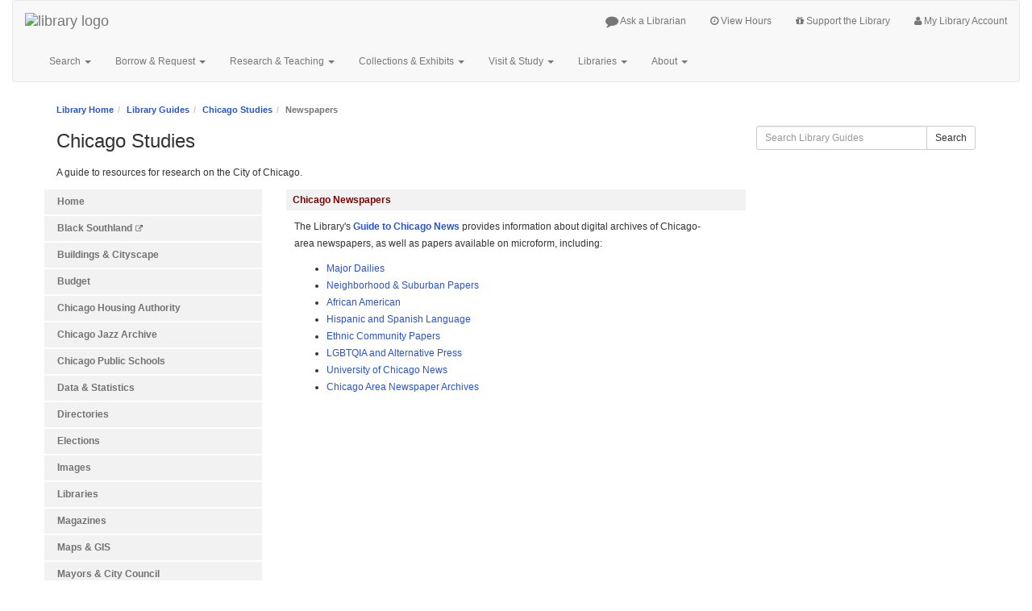

--- FILE ---
content_type: text/html; charset=UTF-8
request_url: https://guides.lib.uchicago.edu/c.php?g=525812&p=9303976
body_size: 13817
content:
<!DOCTYPE html><html lang="en"><head><meta http-equiv="X-UA-Compatible" content="IE=Edge" /><meta http-equiv="Content-Type" content="text/html; charset=utf-8" />
<title>Newspapers - Chicago Studies - Library Guides at UChicago</title>
<meta name="viewport" content="width=device-width, initial-scale=1.0">
<meta name="robots" content="noarchive" />
<!-- favicon.twig -->
<link rel="apple-touch-icon" sizes="180x180" href="//d2jv02qf7xgjwx.cloudfront.net/apps/common/favicon/apple-touch-icon.png">
<link rel="icon" type="image/png" sizes="32x32" href="//d2jv02qf7xgjwx.cloudfront.net/apps/common/favicon/favicon-32x32.png">
<link rel="icon" type="image/png" sizes="16x16" href="//d2jv02qf7xgjwx.cloudfront.net/apps/common/favicon/favicon-16x16.png">
<link rel="manifest" href="//d2jv02qf7xgjwx.cloudfront.net/apps/common/favicon/site.webmanifest">
<link rel="mask-icon" href="//d2jv02qf7xgjwx.cloudfront.net/apps/common/favicon/safari-pinned-tab.svg" color="#5bbad5">
<link rel="shortcut icon" href="//d2jv02qf7xgjwx.cloudfront.net/apps/common/favicon/favicon.ico">
<meta name="msapplication-TileColor" content="#ffc40d">
<meta name="msapplication-config" content="//d2jv02qf7xgjwx.cloudfront.net/apps/common/favicon/browserconfig.xml">
<meta name="theme-color" content="#ffffff">
<!-- !favicon.twig -->



<!-- public_metadata.twig -->
    <!-- user generated metadata -->
    <meta name="canvas_lti" content="LIBR"/>
    <meta name="canvas_lti" content="CHST"/>
    
    <!-- auto generated dublin core metadata -->
    <meta name="DC.Title" content="Library Guides: Chicago Studies: Newspapers"/>
    <meta name="DC.Creator" content="Ask a Librarian"/>
    <meta name="DC.Subject" content="Art, Architecture, and Photography, Humanities, Literature, Social Sciences"/>
    <meta name="DC.Description" content="A guide to resources for research on the City of Chicago."/>
    <meta name="DC.Publishers" content="UChicago"/>
    <meta name="DC.Rights" content="Copyright UChicago 2025"/>
    <meta name="DC.Language" content="en"/>
    <meta name="DC.Identifier" content="https://guides.lib.uchicago.edu/c.php?g=525812&p=9303976"/>
    <meta name="DC.Date.Created" content="Jul 7, 2016"/>
    <meta name="DC.Date.Modified" content="Sep 23, 2025"/>
    

<meta property="og:title" content="Library Guides: Chicago Studies: Newspapers">
<meta property="og:description" content="A guide to resources for research on the City of Chicago.">
<meta property="og:type" content="website">
<meta property="og:url" content="https://guides.lib.uchicago.edu/c.php?g=525812&amp;p=9303976">
<meta name="twitter:card" content="summary_large_image">
<meta name="twitter:site" content="@springshare">



<link rel="stylesheet" href="https://static-assets-us.libguides.com/web/jquery/css/jquery-ui.min.css?2691" />

<link rel="stylesheet" href="https://netdna.bootstrapcdn.com/font-awesome/4.7.0/css/font-awesome.min.css"/>

<link rel="stylesheet" type="text/css" href="https://static-assets-us.libguides.com/web/slick-1.8.1/slick/slick.css">
<link rel="stylesheet" type="text/css" href="https://static-assets-us.libguides.com/web/slick-1.8.1/slick/slick-theme.css">

    <link rel="stylesheet" href="https://static-assets-us.libguides.com/web/css3.21.5/lg-public.min.css" />

<script type="text/javascript" src="https://static-assets-us.libguides.com/web/jquery/js/1.12.4_jquery.min.js"></script>
<script>
    jQuery(document).ready(function () {
        jQuery(".dropdown-toggle").on("click", function(e){
            jQuery(this).siblings("ul.s-lg-subtab-ul.dropdown-menu").toggle();
        });
    });
</script>

    <script src="//code.jquery.com/ui/1.13.2/jquery-ui.min.js"></script>
    <script>
        jQuery.ui ||
        document.write('<script src="https://static-assets-us.libguides.com/web/jquery/js/jquery-ui.min.js?2691">\x3C/script>');
    </script>

    <script type="text/javascript" src="https://static-assets-us.libguides.com/web/js3.21.5/lg-public.min.js"></script>
<style>/** bootstrap_tab_css.twig **/
#s-lg-tabs-container .nav-tabs > li > a,
#s-lg-tabs-container .nav-tabs > li > button,
#s-lg-tabs-container .nav-pills > li > a,
#s-lg-tabs-container .nav-pills > li > button {
    border: 1px solid transparent; -webkit-border-radius: 0; -moz-border-radius: 0; border-radius: 0;
    background-color: #f2f2f2;
    color: #737373;
    font-weight: bold;
    padding: 4px 15px;
}

#s-lg-tabs-container .nav-tabs {
    border-bottom: 0;
}

#s-lg-tabs-container .nav-tabs > li#s-lg-admin-tab-add > a {
    -webkit-border-radius: 4px 4px 0 0;
    -moz-border-radius: 4px 4px 0 0;
    border-radius: 4px 4px 0 0;
}

#s-lg-tabs-container .nav-tabs > li > a:hover,
#s-lg-tabs-container .nav-tabs > li > button:hover,
#s-lg-tabs-container .nav-pills > li > a:hover,
#s-lg-tabs-container .nav-pills > li > button:hover {
    border: 1px solid transparent; -webkit-border-radius: 0; -moz-border-radius: 0; border-radius: 0;
    background-color: #ffffff;
    color: #800000;
}

#s-lg-tabs-container .nav-tabs > .active > a,
#s-lg-tabs-container .nav-tabs > .active > button,
#s-lg-tabs-container .nav-pills > .active > a,
#s-lg-tabs-container .nav-pills > .active > button {
    color: #800000;
    cursor: default;
    background-color: #ffffff;
    border: 1px solid transparent; -webkit-border-radius: 0; -moz-border-radius: 0; border-radius: 0;
    border-bottom-color: transparent;
    font-weight: bold;
}

#s-lg-tabs-container .nav-tabs > .active > .s-lg-subtab-ul > .active > a,
#s-lg-tabs-container .nav-tabs > .active > .s-lg-subtab-ul > .active > button {
    color: #800000;
    cursor: default;
    background-color: #ffffff;
    border-bottom-color: transparent;
}

#s-lg-tabs-container .nav-tabs > .active > a:hover,
#s-lg-tabs-container .nav-pills > .active > a:hover,
#s-lg-tabs-container .nav-tabs > .active > button:hover,
#s-lg-tabs-container .nav-pills > .active > button:hover {
    color: #800000;
    cursor: pointer;
    background-color: #ffffff;
    border: 1px solid transparent; -webkit-border-radius: 0; -moz-border-radius: 0; border-radius: 0;
    border-bottom-color: transparent;
    font-weight: bold;
}

#s-lg-tabs-container .nav .dropdown-toggle .caret {
    border-top-color: #e1e1e1;
}

#s-lg-tabs-container .nav-tabs button.dropdown-toggle .caret {
    margin-left: 2px;
    margin-top: -3px;
}

#s-lg-tabs-container .nav-tabs > li > a.s-lg-tab-drop {
    border-radius: 0;
    padding: 4px 6px 4px 3px;
    border-left: 1px solid transparent;
}

#s-lg-tabs-container .nav-tabs > li > button.s-lg-tab-drop {
    border-radius: 0;
    padding: 4px 6px 0px 3px;
    border-left: 1px solid transparent;
    margin-right: 2px;
}

#s-lg-tabs-container .nav-tabs > li > a.s-lg-tab-drop:hover {
    border-radius: 0;
    border-left: 1px solid #bbb;
    padding: 4px 6px 4px 3px;
}

#s-lg-tabs-container .nav-tabs > li > button.s-lg-tab-drop:hover {
    border-radius: 0;
    border-left: 1px solid #bbb;
    padding: 4px 6px 0px 3px;
}

#s-lg-tabs-container .nav-tabs > li > a.s-lg-tab-top-link,
#s-lg-tabs-container .nav-tabs > li > a.s-lg-tab-top-link:hover,
#s-lg-tabs-container .nav-tabs > li > button.s-lg-tab-top-link,
#s-lg-tabs-container .nav-tabs > li > button.s-lg-tab-top-link:hover {
    border-radius: 0;
    font-weight: bold;
    padding: 4px 5px 4px 10px;
}

.nav-tabs > li > a.s-lg-tab-top-link,
.nav-tabs > li > button.s-lg-tab-top-link {
    margin-right: 0px;
}

#s-lg-tabs-container .nav-pills > li > a.s-lg-tab-drop,
#s-lg-tabs-container .nav-pills > li > button.s-lg-tab-drop {
    border-radius: 0;
    padding: 4px 8px 4px 8px;
    border-left: 1px solid transparent;
    position: absolute;
    right: 0;
}

#s-lg-tabs-container .nav-pills > li > a.s-lg-tab-drop:hover,
#s-lg-tabs-container .nav-pills > li > button.s-lg-tab-drop:hover {
    border-radius: 0;
    border-left: 1px solid #bbb;
    padding: 4px 8px 4px 8px;
}

#s-lg-tabs-container .nav-pills > li > a.s-lg-tab-top-link,
#s-lg-tabs-container .nav-pills > li > a.s-lg-tab-top-link:hover,
#s-lg-tabs-container .nav-pills > li > button.s-lg-tab-top-link,
#s-lg-tabs-container .nav-pills > li > button.s-lg-tab-top-link:hover {
    width: 100%;
    float: left;
    border-radius: 0;
    font-weight: bold;
    padding: 4px 15px 4px 15px;
}

/** !bootstrap_tab_css.twig **/
 .s-lib-box {border-color: #cccccc;
                border-width: 0px;
                box-shadow: none;
                border-radius: 0;
                background-color: #fff;
            }
            .s-lib-box-std .s-lib-box-title {background-color: #f2f2f2; background-image: none;color: #800000;
                border-bottom: 0px solid #cccccc;
            }
            .s-lib-box .s-lib-box-title {background-color: #f2f2f2; background-image: none;color: #800000;
                border-bottom: 0px solid #cccccc;
                border-radius: 0;
            }
            .s-lib-box .s-lg-box-footer {
                border-radius: 0;
            }</style><script src="https://www.lib.uchicago.edu/static/base/js/jquery.track-everything.js" type="text/javascript"></script>
<link rel="stylesheet" href="https://maxcdn.bootstrapcdn.com/font-awesome/4.4.0/css/font-awesome.min.css">
<link rel="shortcut icon" href="http://www.lib.uchicago.edu/favicon.ico" type="image/vnd.microsoft.icon" />
<link rel="shortcut icon" href="https://www.lib.uchicago.edu/favicon.ico" type="image/vnd.microsoft.icon" />
<script src="https://www.lib.uchicago.edu/static/dirbrowse/js/jquery.dirbrowse.js" type="text/javascript"></script>


<link href="https://www.lib.uchicago.edu/web-resources/css/libapps-overrides.css" rel="stylesheet">
<style>
.alert-info {
    margin-bottom:0;
}
.s-lg-az-result-keywords span {
    font-weight: 100 !important;
}
button#s-lg-az-reset {
    color: #fff;
    background-color: maroon;
}
.s-lib-profile-email a {
    font-size: 1.6rem;
}

button[id^="mysched"] {
    background: #8A9045 !important;
    border: 0px !important;
    color: #fff !important;
    padding: 0.5em !important;
}

button[id^="mysched"]:before {
    content: "\f017";
    font-family: FontAwesome;
    font-weight: normal;
    font-style: normal;
    display: inline-block;
    text-decoration: inherit;
    padding-right: 5px;
}

body, h1, h2, h3, h4, h5, p, li, a {
  font-family: "Helvetica Neue", Helvetica, Arial, sans-serif !important;
}
</style>

<script>
function getAlert(){
   var api = 'https://www.lib.uchicago.edu/api/v2/pages/?type=alerts.AlertPage&fields=title,banner_message,more_info,alert_level,url&order=alert_level&format=json';
   json = $.getJSON(api, function(data) {
       var pages = data.items;
       $.each(pages, function(key){
           var page = pages[key];
           var level = page.alert_level;
           var msg = page.banner_message;
           var url = page.url;
           var html = '';
           var more = false;
           if (msg) {
               html += '<div class="alert '+ level + '" role="alert">' + msg;
               if (page.more_info.length) {
                   html += '<a href="' + url + '">More info...</a>';
               }
               html += '</div>';
               $('.navbar').before(html);
               return false;
           }
       });
   });
}
$(document).ready(function() {
   getAlert();
});
</script>
<script src="https://lib.uchicago.edu/static/base/js/voc-button.js"></script>
<script>
$(document).ready(function () {
	function getUrlVars() {
		var vars = {}, hash;

		var paramstring = window.location.href.replace(/^[^?]*\?*/, '');

		var hashes = [];
		if (paramstring)
			hashes = paramstring.split('&');

		for (var i = 0; i < hashes.length; i++) {
			hash = hashes[i].split('=');
			vars[hash[0]] = decodeURIComponent(hash[1]);
		}
		return vars;
	}

	function update(data, targetId) {
		var yearRe = new RegExp('[0-9]{4}');

		var getKeys = function (obj) {
			var keys = [];
			for (var key in obj) {
				keys.push(key);
			}
			return keys;
		}

		var getSeasons = function (records) {
			var seasons = {};
			$.each(records, function (i, r) {
				switch (r['season']) {
					case 'Fall':
						var season = r['year'] + '-10';
						break;
					case 'Winter':
						var season = r['year'] + '-01';
						break;
					case 'Spring':
						var season = r['year'] + '-04';
						break;
					case 'Summer':
						var season = r['year'] + '-07';
						break;
				}
				seasons[season] = true;
			});
			// Sort seasons by year then by season order (Fall, Winter, Spring, Summer)
			return Object.keys(seasons).sort(function (a, b) {
				var yearA = parseInt(a.split('-')[0]);
				var yearB = parseInt(b.split('-')[0]);
				var monthA = parseInt(a.split('-')[1]);
				var monthB = parseInt(b.split('-')[1]);
				if (yearA !== yearB) return yearA - yearB;
				return monthA - monthB; // This maintains the new order
			});
		}

		var getRecordsForSeason = function (records, year, season) {
			var out = new Array();
			$.each(records, function (i, r) {
				if (r['year'] == year) {
					// Match season based on the new order
					var seasonCode = {
						'10': 'Fall', '01': 'Winter', '04': 'Spring', '07': 'Summer'
					}[season.split('-')[1]];
					if (r['season'] === seasonCode) {
						out.push(r);
					}
				}
			});
			return out;
		}

		function getUrlPath() {
			return window.location.href.replace(/\?.*$/, '');
		}

		/* 
		 * s = pretty printed string.
		 * t = title.
		 * l = link.
		 */
		var getFields = function (s, t, l) {
			// remove the course name from the pretty string.
			var s = s.replace(t + ' ', '');

			// execute a regular expression to get some of the other parts. 
			var r = yearRe.exec(s);

			// get the year
			var year = r[0];

			// get the instructor
			var prof = s.substring(0, r['index'] - 1);

			// get the season
			var seasonStart = s.indexOf(' ', r['index'] + 4) + 1;
			var seasonStop = s.indexOf(' ', seasonStart);
			var season = s.substring(seasonStart, seasonStop);

			// get the kind of document
			var doc = s.substring(seasonStop + 1);

			return {
				'title': t,
				'prof': prof,
				'year': year,
				'season': season,
				'doc': doc,
				'link': l
			};
		}

		/* Update the title of the directory listing. */
		var length = data['title'].length;

		var title = data['title'][length - 1]['pretty'];
		$('#dirbrowsetitle').html(title);

		var links = new Array();

		/* 
		 * If is entry in the directory listing is itself a directory,
		 * then create a link to this page with an updated 'path'
		 * parameter. 
		 * 
		 * Otherwise, create a link to the file specified in the 
		 * data that came in from the backend.
		 */

		if (data['content'][0]['type'] == 'dir') {
			var ul = $('<ul></ul>').appendTo($(targetId));
			$.each(data['content'], function (i, d) {
				var params = getUrlVars();
				params.path = d.path;

				var hash = [];
				$.each(params, function (k, v) {
					hash.push(k + "=" + escape(v));
				});

				path = getUrlPath() + "?" + hash.join('&');
				ul.append('<li><a href="' + path + '">' + d['pretty'] + '</a></li>');
			});
		} else if (data['content'][0]['type'] == 'file') {
			/* 
			 * Build an object of data for each class, grouped by
			 * professor.
			 */
			var profs = {};
			$.each(data['content'], function (i, d) {
				var fields = getFields(d['pretty'], title, d['link']);
				var prof = fields['prof'];
				if (!(prof in profs)) {
					profs[prof] = new Array();
				}
				profs[prof].push(fields);
			});

			$.each(getKeys(profs), function (i1, p) {
				$(targetId).append('<h3>' + p + '</h3>');

				var ul = $('<ul></ul>').appendTo(targetId);

				var lis = new Array();
				var seasons = getSeasons(profs[p]);
				$.each(seasons, function (i2, s) {
					var chunks = s.split('-');
					var year = chunks[0];
					var month = chunks[1];
					var season = {
						'10': 'Fall', '01': 'Winter', '04': 'Spring', '07': 'Summer'
					}[month];
					var links = [];
					$.each(getRecordsForSeason(profs[p], year, s), function (i3, r) {
						if (i3 == 0) {
							links.push('<a href="' + r['link'] + '">' + season + ' ' + year + ' ' + r['doc'] + '</a>');
						} else {
							links.push('<a href="' + r['link'] + '">' + r['doc'] + '</a>');
						}
					});
					lis.push('<li>' + links.join(' - ') + '</li>');
				});
				ul.append(lis.reverse().join(''));
			});
		}
	}

	function initDirbrowse(targetId, customPath) {
		// Use customPath if provided, otherwise use '.' as default
		var initialpath = typeof customPath === 'string' ? customPath : '.';

		$(targetId).dirbrowse({
			initialpath: initialpath,
			project: 'law-exams',
			update: function (data) {
				update(data, targetId);
			}
		});
	}

	// Track target elements with custom paths
	var customPathTargets = {};

	function on_homepage(targetId) {
		// If this target has a custom path, it's not on the homepage
		if (targetId && customPathTargets[targetId]) {
			return false;
		}
		// Otherwise check URL parameters
		return location.href.match(/\?.*path\=/) === null;
	}

	/*
	 * It takes a certain amount of time for the content to appear on
	 * the pages, so this function repeatedly looks for the dirbrowse
	 * content and re-styles it when it finds it.
	 */
	var interval_id = 0;
	var attempt_count = 0;
	var max_attempts = 20; // Stop after 20 attempts (2 seconds)

	function process_dirbrowse(targetId) {
		targetId = targetId || '#dirbrowse';
		attempt_count++;

		// Check if target element exists first
		if ($(targetId).length === 0) {
			if (attempt_count >= max_attempts) {
				clearInterval(interval_id);
				//console.log('Target element ' + targetId + ' not found after ' + max_attempts + ' attempts. Stopping interval.');
			}
			return;
		}

		if (on_homepage(targetId)) {
			$('#nonhomepagecontent').hide();
			$('#dirbrowsetitle').text('');

			if ($(targetId + ' li').size() > 0) {
				clearInterval(interval_id);
				/* Add elements in reverse order before the ul in
				 * dirbrowse. There is probably a good way to do this.
				 */
				$(targetId).prepend("<h3>Second and Third Year Courses</h3>");

				var ul = $('<ul></ul>').prependTo(targetId);
				$.each(
					['Civil_Procedure', 'Contracts', 'Criminal_Law', 'Elements', 'Property', 'Torts'],
					function (i, v) {
						var e = 'a[href $= "path=' + v + '"]';
						var li = $(e).parent('li');
						$(li).appendTo(ul);
					}
				);
				$(targetId).prepend("<h3>First Year Courses</h3>");
			} else if (attempt_count >= max_attempts) {
				// If we've reached max attempts and still no content, stop trying
				clearInterval(interval_id);
				//console.log('No content found in ' + targetId + ' after ' + max_attempts + ' attempts. Stopping interval.');
			}
		} else {
			$('#homepagecontent').hide();
		}

		/* Clean up links to files that we aren't interested in. */
		$("li a[href*='path=undefined']").remove();
	}

	// Export the initialization function for custom usage
	window.initCustomDirbrowse = function (targetId, customPath) {
		// Reset attempt counter for new initialization
		attempt_count = 0;

                $(targetId).empty();

		// Track if this target is using a custom path
		if (typeof customPath === 'string') {
			customPathTargets[targetId] = true;
		} else {
			delete customPathTargets[targetId];
		}

		// Only proceed if target exists
		if ($(targetId).length > 0) {
			initDirbrowse(targetId, customPath);
			// Clear any existing interval
			if (interval_id) {
				clearInterval(interval_id);
			}
			interval_id = setInterval(function () {
				process_dirbrowse(targetId);
			}, 100);
			return true;
		} else {
			//console.log('Target element ' + targetId + ' not found. Cannot initialize dirbrowse.');
			return false;
		}
	};
});
</script>
<script>
    $(document).ready(function () {
        initCustomDirbrowse('#s-lib-ctab-19731586-4', 'Civil_Procedure');
    });
</script><script>
    var springStats = springStats || {};
    springStats.saConfig = springStats.saConfig || {
        site_id: 1951,
        tracking_parameters: {"_st_guide_id":525812,"_st_page_id":9303976,"_st_site_id":1951},
        tracking_server_host: "libguides-proc.springyaws.com"
    };
</script>
<script  src="https://static-assets-us.libguides.com/web/js/sa.min.js?3116"></script>
<script>
			springSpace.Common = springSpace.Common || { };
			springSpace.Common.constant = {
					PROCESSING: {
						ACTION_DISPLAY_POLL: 159
					}
			};
			springSpace.Common.baseURL = "https://guides.lib.uchicago.edu/";
			
			handleScroll=function() {
                if (false) {
					var target_elt = "#s-lg-page-section-9303976";
					jQuery("html, body").animate({ scrollTop: jQuery(target_elt).offset().top }, 750);
					if (jQuery(this).scrollTop() > 220) {
						jQuery("#s-lib-scroll-top").fadeIn(750);
					}
				}
			}
	   </script>
        <script>
            // Enable tooltips.
            jQuery(function () {
                try {
                    springSpace.UI.initPopOvers(false);
                    jQuery(".az-bs-tooltip").tooltip();
                } catch (e) { }
            });
        jQuery(document).ready(function () {
            springSpace.springTrack.trackPage({_st_type_id: '1',_st_guide_id: '525812',_st_page_id: '9303976'});
        });
            jQuery(document).ready(function() {
                handleScroll();
            });
        </script><!-- BEGIN: Analytics code --><!-- Google tag (gtag.js) --> <script async src="https://www.googletagmanager.com/gtag/js?id=G-EWT5B3NZ15"></script><script>window.dataLayer = window.dataLayer || [];function gtag(){dataLayer.push(arguments);}gtag('js', new Date());gtag('config', 'G-EWT5B3NZ15');gtag('set', 'content_group', 'guides');</script><script src='//www.lib.uchicago.edu/static/base/js/ga.public.js'></script><!-- END: Analytics code --></head><!-- [B] Three Column Guide: Wide Center Column -->
<!-- SIDE NAV -->
<body class="s-lg-guide-body">
    <a id="s-lg-public-skiplink" class="alert-info" href="#s-lg-guide-main">Skip to Main Content</a>
    
    <!-- BEGIN: Page Header -->
    <nav aria-label="main" class="navbar navbar-default lglive" data-ga-category="Navigation"> <!-- Navwrapper --> 
    <!-- Mobile top right nav -->
    <div role="navigation" class="mobile-topnav visible-xs visible-sm" data-ga-subcategory="Navbar Shortcuts">
        <a href="https://www.lib.uchicago.edu/libraries/libraries-hours/" data-ga-label="Library Hours">
            <i title="Library Hours" class="fa fa-clock-o fa-lg">
                <span class="sr-only">Library Hours</span>
            </i>
        </a>
        <a href="https://www.lib.uchicago.edu/research/help/ask-librarian/" data-ga-label="Ask a Librarian">
            <i title="Ask a Librarian" class="fa fa-comment fa-lg">
                <span class="sr-only">Ask a Librarian</span>
            </i>
        </a>
        <a href="https://www.lib.uchicago.edu/about/thelibrary/supportus/" data-ga-label="Support the Library">
            <i title="Support the Library" class="fa fa-gift fa-lg">
                <span class="sr-only">Support the Library</span>
            </i>
        </a>
        <a href="http://www.lib.uchicago.edu/myaccount" data-ga-label="My Accounts">
            <i title="My Library Account" class="fa fa-user fa-lg">
                <span class="sr-only">My Library Account</span>
            </i>
        </a>
    </div> <!-- // Mobile top right nav -->
    <div class="container-fluid fluid-top"> <!-- Nav Wrapper / Fluid Top --> 
        <!-- Mobile + Menu Toggle  -->
        <div class="navbar-header" data-ga-subcategory="Logo and Menu Toggle">
            <button type="button" class="navbar-toggle collapsed" data-toggle="collapse" data-target="#global-navbar" aria-expanded="false">
                <span class="sr-only">Toggle navigation</span>
                <span class="icon-bar">
                </span>
                <span class="icon-bar">
                </span>
                <span class="icon-bar">
                </span>
            </button>
            <span itemscope="" itemtype="http://schema.org/Organization">
                <span class="hidden" itemprop="name">The University of Chicago Library</span>
                <a class="navbar-brand" itemprop="url" href="https://www.lib.uchicago.edu/" data-ga-label="Logo">
                    <img itemprop="logo" src="https://www.lib.uchicago.edu/static/base/images/color-logo.png" class="img-responsive" alt="library logo">
                </a>
            </span>
        </div> <!-- // end navbar-header --> 
        <!-- // Mobile + Menu Toggle  --> 
        <!-- Top right nav --> 
        <!-- Hidden XS + SM -->
        <ul class="nav navbar-nav hidden-xs hidden-sm navbar-right" id="navbar-right" data-ga-subcategory="Navbar Shortcuts">
            <li>
                <a href="https://www.lib.uchicago.edu/research/help/ask-librarian/" data-ga-label="Ask a Librarian">
                    <i id="chat-status" class="fa fa-comment fa-lg ask-icon active" data-default-ask-name="uofc-ask" aria-hidden="true">
                    </i> Ask a Librarian </a>
                </li>
                <li>
                    <a href="https://www.lib.uchicago.edu/libraries/libraries-hours/" data-ga-label="Library Hours">
                        <i class="fa fa-clock-o" aria-hidden="true">
                        </i> View Hours </a>
                    </li>
                    <li>
                        <a href="https://www.lib.uchicago.edu/about/thelibrary/supportus/" data-ga-label="Support the Library">
                            <i class="fa fa-gift" aria-hidden="true">
                            </i> Support the Library</a>
                        </li>
                        <li>
                            <a href="http://www.lib.uchicago.edu/myaccount" data-ga-label="My Library Account">
                                <i class="fa fa-user" aria-hidden="true">
                                </i> My Library Account</a>
                            </li>
                        </ul> <!-- // Top right nav --> 
                        <!-- Main Navigation (In Toggle) -->
                        <div class="collapse navbar-collapse" id="global-navbar" data-ga-category="Global Navbar"> <!-- Global Navbar -->
                            <ul class="nav navbar-nav"> <!-- Dropdown Nav --> 
                                <!-- Search Dropdown -->
                                <li class="dropdown" data-ga-subcategory="Search">
                                    <a href="#" data-ga-label="Search" class="dropdown-toggle" data-toggle="dropdown" role="button" aria-haspopup="true" aria-expanded="false">Search <span class="caret">
                                    </span>
                                </a>
                                <ul class="dropdown-menu twocol-drop"> <!-- Search > Catalog column -->
                                    <li class="col-sm-6 ul-left">
                                        <span class="twocol-head" role="heading" aria-level="2" id="search_catalogs">Catalogs</span>
                                        <ul class="list-unstyled" aria-labelledby="search_catalogs">
                                            <li role="separator" class="divider visible-xs">
                                            </li>
                                            <li>
                                                <a href="https://www.lib.uchicago.edu/h/3" data-ga-label="Library Catalog">Library Catalog</a>
                                            </li>
                                            <li>
                                                <a href="https://www.lib.uchicago.edu/h/borrowdirect" data-ga-label="BorrowDirect">BorrowDirect</a>
                                            </li>
                                            <li>
                                                <a href="http://proxy.uchicago.edu/login?qurl=http%3A%2F%2Flib.uchicago.edu%2Fh%2Fworldcat" data-ga-label="WorldCat">WorldCat</a>
                                            </li>
                                            <li>
                                                <a href="https://www.lib.uchicago.edu/search/catalogs/other" data-ga-label="Other Catalogs">Other Catalogs</a> <!-- Padding for lengthening column divider -->
                                                <p class="hidden-xs" style="padding-bottom:1em">
                                                </p>
                                            </li>
                                        </ul>
                                    </li> <!-- // Search > Catalog column --> 
                                    <!-- Search > Other Tools column -->
                                    <li class="col-sm-6">
                                        <span class="twocol-head" role="heading" aria-level="2" id="search_other_tools">Other Search Tools</span>
                                        <ul class="list-unstyled" aria-labelledby="search_other_tools">
                                            <li role="separator" class="divider visible-xs">
                                            </li>
                                            <li>
                                                <a href="http://proxy.uchicago.edu/login?qurl=http%3A%2F%2Flib.uchicago.edu%2Fh%2Farticlesplus" data-ga-label="Articles Plus">Articles Plus</a>
                                            </li>
                                            <li>
                                                <a href="https://www.lib.uchicago.edu/h/atoz" data-ga-label="Database Finder">Database Finder</a>
                                            </li>
                                            <li>
                                                <a href="https://guides.lib.uchicago.edu/az.php?t=41934" data-ga-label="Database Trials">Database Trials</a>
                                            </li>
                                            <li>
                                                <a href="https://www.lib.uchicago.edu/ejournals" data-ga-label="Ejournals">Ejournals</a>
                                            </li>
                                            <li>
                                                <a href="https://knowledge.uchicago.edu/" data-ga-label="KnowledgeUChicago">Knowledge@UChicago</a>
                                            </li>
                                            <li>
                                                <a href="https://guides.lib.uchicago.edu/off-campus" data-ga-label="Proxy &amp; Off-Campus Access">Proxy &amp; Off-Campus Access</a>
                                            </li>
                                            <li id="web-search">
                                                <a href="https://www.lib.uchicago.edu/#tab-3" data-ga-label="Website Search">Website Search</a>
                                            </li>
                                        </ul>
                                    </li> <!-- //Search > Other Tools column -->
                                </ul>
                            </li> <!-- // Search Dropdown --> 
                            <!-- Borrow/Request Dropdown -->
                            <li class="dropdown" data-ga-subcategory="Borrow &amp; Request">
                                <a href="#" data-ga-label="Borrow &amp; Request" class="dropdown-toggle" data-toggle="dropdown" role="button" aria-haspopup="true" aria-expanded="false">Borrow<span class="hidden-sm"> &amp; Request</span> 
                                    <span class="caret">
                                    </span>
                                </a>
                                <ul class="dropdown-menu twocol-drop"> <!-- Borrow/Request > Borrow column -->
                                    <li class="col-sm-6 ul-left">
                                        <span class="twocol-head" role="heading" aria-level="2" id="request_borrow">Borrow</span>
                                        <ul class="list-unstyled" aria-labelledby="request_borrow">
                                            <li role="separator" class="divider visible-xs">
                                            </li>
                                            <li>
                                                <a href="https://www.lib.uchicago.edu/borrow/borrowing/due-dates-and-loan-periods/" data-ga-label="Due Dates &amp; Loan Periods">Due Dates &amp; Loan Periods</a>
                                            </li>
                                            <li>
                                                <a href="https://www.lib.uchicago.edu/borrow/borrowing/renewing-and-returning-items/" data-ga-label="Renewing &amp; Returning Items">Renewing &amp; Returning Items</a>
                                            </li>
                                            <li>
                                                <a href="https://www.lib.uchicago.edu/borrow/borrowing/fines-and-lost-items/" data-ga-label="Fines &amp; Lost Items">Fines &amp; Lost Items</a>
                                            </li>
                                            <li>
                                                <a href="https://www.lib.uchicago.edu/borrow/borrowing/course-reserves" data-ga-label="Course Reserves">Course Reserves</a>
                                            </li>
                                            <li>
                                                <a href="https://www.lib.uchicago.edu/borrow/borrowing/checkout" data-ga-label="Checkout UChicago">Checkout UChicago</a>
                                            </li>
                                            <li>
                                                <a href="http://www.lib.uchicago.edu/myaccount" data-ga-label="My Library Account">My Library Account</a>
                                            </li>
                                            <li>
                                                <a href="https://www.lib.uchicago.edu/borrow/borrowing/who-can-borrow/" data-ga-label="Who Can Borrow">Who Can Borrow</a> <!-- Padding for lengthening column divider -->
                                                <p class="hidden-xs" style="padding-bottom:8em">
                                                </p>
                                            </li>
                                        </ul>
                                    </li> <!-- // Borrow/Request > Borrow column --> 
                                    <!-- Borrow/Request > Request column -->
                                    <li class="col-sm-6">
                                        <span class="twocol-head" role="heading" aria-level="2" id="request_request">Request</span>
                                        <ul class="list-unstyled" aria-labelledby="request_request">
                                            <li role="separator" class="divider visible-xs">
                                            </li>
                                            <li>
                                                <a href="https://www.lib.uchicago.edu/borrow/requesting/interlibrary-loan/" data-ga-label="Interlibrary Loan">Interlibrary Loan</a>
                                            </li>
                                            <li>
                                                <a href="https://www.lib.uchicago.edu/borrow/borrowing/paging/" data-ga-label="Paging &amp; Pickup">Paging &amp; Pickup</a>
                                            </li>
                                            <li>
                                                <a href="https://www.lib.uchicago.edu/borrow/requesting/scan-deliver/" data-ga-label="Scan &amp; Deliver">Scan &amp; Deliver</a>
                                            </li>
                                            <li>
                                                <a href="https://www.lib.uchicago.edu/borrow/requesting/suggest-purchase/" data-ga-label="Suggest a Purchase">Suggest a Purchase</a>
                                            </li>
                                            <li>
                                                <a href="https://www.lib.uchicago.edu/about/directory/departments/pres/digitization-services-for-general-collections/" data-ga-label="Digitization Services">Digitization Services</a>
                                            </li>
                                        </ul>
                                    </li> <!-- // Borrow/Request > Request column -->
                                </ul>
                            </li> <!-- // Borrow/Request Dropdown --> 
                            <!-- Research Dropdown -->
                            <li class="dropdown" data-ga-subcategory="Research &amp; Teaching">
                                <a href="#" data-ga-label="Research &amp; Teaching" class="dropdown-toggle" data-toggle="dropdown" role="button" aria-haspopup="true" aria-expanded="false">Research <span class="hidden-sm">&amp; Teaching</span> 
                                    <span class="caret">
                                    </span>
                                </a>
                                <ul class="dropdown-menu twocol-drop">
                                    <div class="col-sm-5 ul-left"> <!-- Research > Help Tools column -->
                                        <li class="">
                                            <span class="twocol-head" role="heading" aria-level="2" id="research_tools">Research Help &amp; Tools</span>
                                            <ul class="list-unstyled" aria-labelledby="research_tools">
                                                <li role="separator" class="divider visible-xs">
                                                </li>
                                                <li>
                                                    <a href="https://www.lib.uchicago.edu/research/help/ask-librarian/" data-ga-label="Ask a Librarian">Ask a Librarian</a>
                                                </li>
                                                <li>
                                                    <a href="https://www.lib.uchicago.edu/about/directory/?view=staff&amp;subject=All+Subject+Specialists" data-ga-label="Subject Specialists">Subject Specialists</a>
                                                </li>
                                                <li>
                                                    <a href="http://guides.lib.uchicago.edu/citation_management" data-ga-label="Citation Management">Citation Management</a>
                                                </li>
                                                <li>
                                                    <a href="http://guides.lib.uchicago.edu/subjectguides/helpguides" data-ga-label="Help Guides">Help Guides</a>
                                                </li>
                                                <li>
                                                    <a href="http://guides.lib.uchicago.edu/subjectguides" data-ga-label="Subject Guides">Subject Guides</a> <!-- Padding for lengthening column divider -->
                                                    <p class="hidden-xs" style="padding-bottom:8em">
                                                    </p>
                                                </li>
                                            </ul>
                                        </li> <!-- // Research > Help Tools column --> 
                                        <!-- Research > Programs sub-column -->
                                        <li class="">
                                            <span class="twocol-head" role="heading" aria-level="2" id="research_programs">Programs</span>
                                            <ul class="list-unstyled" aria-labelledby="research_programs">
                                                <li role="separator" class="divider visible-xs">
                                                </li>
                                                <li>
                                                    <a href="https://www.lib.uchicago.edu/research/kim-park-program-for-the-study-of-the-book/" data-ga-label="Programs">Kim-Park Program for the Study of the Book</a>
                                                </li>
                                            </ul>
                                        </li> <!-- // Research > Programs sub-column -->
                                    </div>
                                    <div class="col-sm-7"> <!-- Research > Support sub-column -->
                                        <li class="">
                                            <span class="twocol-head" role="heading" aria-level="2" id="research_support">Teaching Support</span>
                                            <ul class="list-unstyled" aria-labelledby="research_support">
                                                <li role="separator" class="divider visible-xs">
                                                </li>
                                                <li>
                                                    <a href="https://www.lib.uchicago.edu/research/teaching/course-reserves-setup/" data-ga-label="Course Reserves Setup">Course Reserves Setup</a>
                                                </li>
                                                <li>
                                                    <a href="https://www.lib.uchicago.edu/research/teaching/research-instruction-courses/" data-ga-label="Instruction for Courses">Instruction for Courses</a>
                                                </li>
                                                <li>
                                                    <a href="https://www.lib.uchicago.edu/research/teaching/" data-ga-label="Teaching &amp; Learning Services">Teaching &amp; Learning Services</a>
                                                </li>
                                                <li role="separator" class="divider hidden-xs">
                                                </li>
                                            </ul>
                                        </li> <!-- // Research > Support sub-column --> 
                                        <!-- Research > Digital Scholarship sub-column -->
                                        <li class="">
                                            <span class="twocol-head" role="heading" aria-level="2" id="research_digital">Digital Scholarship</span>
                                            <ul class="list-unstyled" aria-labelledby="research_support">
                                                <li role="separator" class="divider visible-xs">
                                                </li>
                                                <li>
                                                    <a href="https://www.lib.uchicago.edu/research/scholar/" data-ga-label="Digital Scholarship">Center for Digital Scholarship</a>
                                                </li>
                                                <li>
                                                    <a href="https://www.lib.uchicago.edu/research/scholar/phd" data-ga-label="Dissertation Office">Dissertation Office</a>
                                                </li>
                                                <li>
                                                    <a href="https://knowledge.uchicago.edu/" data-ga-label="KnowledgeUChicago">Knowledge@UChicago</a>
                                                </li>
                                                <li>
                                                    <a href="https://www.lib.uchicago.edu/copyrightinfo/" data-ga-label="Copyright Info">Copyright Info</a>
                                                </li>
                                            </ul>
                                        </li> <!-- // Research > Digital Scholarship sub-column -->
                                    </div>
                                </ul>
                            </li> <!-- // Research Dropdown --> 
                            <!-- Collection/Exhibits Dropdown -->
                            <li class="dropdown" data-ga-subcategory="Collections &amp; Exhibits">
                                <a href="#" data-ga-label="Collections &amp; Exhibits" class="dropdown-toggle" data-toggle="dropdown" role="button" aria-haspopup="true" aria-expanded="false">Collections <span class="hidden-sm hidden-md">&amp; Exhibits</span> 
                                    <span class="caret">
                                    </span>
                                </a>
                                <ul class="dropdown-menu twocol-drop">
                                    <li class="col-sm-6 ul-left">
                                        <span class="visually-hidden" role="heading" aria-level="2" id="collex_materials">Collection Materials</span> <!-- Formatted like this for ADA purposes since Collection and Exhibit division is for visual reasons only. -->
                                        <ul class="list-unstyled" aria-labelledby="collex_materials"> <!-- Collection/Exhibits > Collections sub-column -->
                                            <li class="twocol-head" role="heading" aria-level="3">Collections</li>
                                            <li role="separator" class="divider visible-xs">
                                            </li>
                                            <li>
                                                <a href="https://www.lib.uchicago.edu/collex/" data-ga-label="Notable Collections">Notable Collections</a>
                                            </li>
                                            <li>
                                                <a href="https://www.lib.uchicago.edu/collex/?digital=on&amp;view=collections" data-ga-label="Digital Collections">Digital Collections</a>
                                            </li>
                                            <li>
                                                <a href="https://www.lib.uchicago.edu/collex/?view=subjects" data-ga-label="Collecting Areas by Subject">Collecting Areas by Subject</a>
                                            </li>
                                            <li>
                                                <a href="https://www.lib.uchicago.edu/collex/collections/other-local-collections/" data-ga-label="Other Local Collections">Other Local Collections</a>
                                            </li> <!-- // Collection/Exhibits > Collections sub-column --> 
                                            <!-- Collection/Exhibits > Exhibits sub-column -->
                                            <li role="separator" class="divider hidden-xs">
                                            </li>
                                            <li class="twocol-head" role="heading" aria-level="3">Exhibits</li>
                                            <li role="separator" class="divider visible-xs">
                                            </li>
                                            <li>
                                                <a href="https://www.lib.uchicago.edu/collex/?view=exhibits" data-ga-label="All Exhibits">All Exhibits</a>
                                            </li>
                                            <li>
                                                <a href="https://www.lib.uchicago.edu/collex/?digital=on&amp;view=exhibits" data-ga-label="Web Exhibits">Web Exhibits</a>
                                            </li> <!-- // Collection/Exhibits > Exhibits sub-column -->
                                        </ul>
                                    </li> <!-- // Collection/Exhibits > Exhibits sub-column --> 
                                    <!-- Collection/Exhibits > Research Centers column -->
                                    <li class="col-sm-6">
                                        <span class="twocol-head" role="heading" aria-level="2" id="collex_centers">Research Centers</span>
                                        <ul class="list-unstyled" aria-labelledby="collex_centers">
                                            <li role="separator" class="divider visible-xs">
                                            </li>
                                            <li>
                                                <a href="https://www.lib.uchicago.edu/about/directory/departments/eastasia/" data-ga-label="East Asian Collections">East Asian Collection</a>
                                            </li>
                                            <li>
                                                <a href="https://www.lib.uchicago.edu/about/directory/departments/map-collection/" data-ga-label="Map Collection">Map Collection</a>
                                            </li>
                                            <li>
                                                <a href="https://www.lib.uchicago.edu/about/directory/departments/southasia/" data-ga-label="Southern Asia Collection">Southern Asia Collection</a>
                                            </li>
                                            <li>
                                                <a href="https://www.lib.uchicago.edu/scrc/" data-ga-label="Special Collections">Special Collections</a>
                                            </li>
                                        </ul>
                                    </li> <!-- // Collection/Exhibits > Research Centers column -->
                                </ul>
                            </li> <!-- // Collection/Exhibits Dropdown --> 
                            <!-- Visit/Study Dropdown -->
                            <li class="dropdown" data-ga-subcategory="Visit &amp; Study">
                                <a href="#" data-ga-label="Visit &amp; Study" class="dropdown-toggle" data-toggle="dropdown" role="button" aria-haspopup="true" aria-expanded="false">Visit<span class="hidden-sm"> &amp; Study</span> 
                                    <span class="caret">
                                    </span>
                                </a>
                                <ul class="dropdown-menu twocol-drop"> <!-- Visit/Study > Visiting the Library column -->
                                    <li class="col-sm-6 ul-left">
                                        <span class="twocol-head" role="heading" aria-level="2" id="visiting_the_library">Visiting the Library</span>
                                        <ul class="list-unstyled" aria-labelledby="visiting_the_library">
                                            <li role="separator" class="divider visible-xs">
                                            </li>
                                            <li>
                                                <a href="https://www.lib.uchicago.edu/borrow/access-privileges/visitors/" data-ga-label="Visitor Information">Visitor Information</a>
                                            </li>
                                            <li>
                                                <a href="https://www.lib.uchicago.edu/scrc/visiting/reading-room-access/" data-ga-label="Visiting Special Collections">Visiting Special Collections</a>
                                            </li>
                                        </ul>
                                    </li> <!-- // Visit/Study > Visiting the Library column --> 
                                    <!-- Visit/Study > Using Our Spaces column -->
                                    <li class="col-sm-6">
                                        <span class="twocol-head" role="heading" aria-level="2" id="using_our_spaces">Using Our Spaces</span>
                                        <ul class="list-unstyled" aria-labelledby="using_our_spaces">
                                            <li role="separator" class="divider visible-xs">
                                            </li>
                                            <li>
                                                <a href="https://rooms.lib.uchicago.edu/r/search/seats#s-lc-public-pt" data-ga-label="Book a Room">Book a Room</a>
                                            </li>
                                            <li>
                                                <a href="https://www.lib.uchicago.edu/spaces/" data-ga-label="Places to Study">Places to Study</a>
                                            </li>
                                            <li>
                                                <a href="https://printing.uchicago.edu/" data-ga-label="Copy, Print &amp; Scan">Copy, Print &amp; Scan</a>
                                            </li>
                                            <li>
                                                <a href="https://www.lib.uchicago.edu/thelibrary/computers-and-wireless/" data-ga-label="Computers &amp; Wireless">Computers &amp; Wireless</a>
                                            </li>
                                            <li>
                                                <a href="https://www.lib.uchicago.edu/spaces/joseph-regenstein-library/regenstein-lockers/" data-ga-label="Lockers">Lockers</a>
                                            </li>
                                            <li>
                                                <a href="https://www.lib.uchicago.edu/thelibrary/techbar/" data-ga-label="TechBar">TechBar</a>
                                            </li> <!-- Padding for lengthening column divider -->
                                            <p class="hidden-xs" style="padding-bottom:8em">
                                            </p>
                                        </ul>
                                    </li> <!-- // Visit/Study > Using Our Spaces column -->
                                </ul>
                            </li> <!-- // Research Dropdown --> 
                            <!-- Libraries  Dropdown  -->
                            <li class="dropdown" data-ga-subcategory="Libraries">
                                <a href="#" data-ga-label="Libraries" class="dropdown-toggle" data-toggle="dropdown" role="button" aria-haspopup="true" aria-expanded="false">Libraries <span class="caret">
                                </span>
                            </a>
                            <ul class="dropdown-menu dropdown-menu-right onecol-drop">
                                <li class="twocol-head" role="heading" aria-level="2">Our Locations</li>
                                <li role="separator" class="divider visible-xs">
                                </li>
                                <li>
                                    <a href="https://www.lib.uchicago.edu/crerar/" data-ga-label="Crerar">Crerar</a>
                                </li>
                                <li>
                                    <a href="https://www.lib.uchicago.edu/law/" data-ga-label="D'Angelo Law">D'Angelo Law</a>
                                </li>
                                <li>
                                    <a href="https://www.lib.uchicago.edu/eck/" data-ga-label="Eckhart">Eckhart</a>
                                </li>
                                <li>
                                    <a href="https://www.lib.uchicago.edu/mansueto/" data-ga-label="Mansueto">Mansueto</a>
                                </li>
                                <li>
                                    <a href="https://www.lib.uchicago.edu/spaces/joseph-regenstein-library/" data-ga-label="Regenstein">Regenstein</a>
                                </li>
                                <li>
                                    <a href="https://www.lib.uchicago.edu/swl/" data-ga-label="Social Work">Social Work</a>
                                </li>
                                <li>
                                    <a href="https://www.lib.uchicago.edu/scrc/" data-ga-label="Special Collections">Special Collections</a>
                                </li>
                                <li>
                                    <a href="https://www.lib.uchicago.edu/libraries/libraries-hours/" data-ga-label="Hours" aria-label="View all Library hours">Hours</a>
                                </li>
                            </ul>
                        </li> <!-- // Libraries Dropdown -->
                        
                        
                        <!-- About Mega Dropdown -->
                        <li class="dropdown" data-ga-subcategory="About">
                            <a href="#" data-ga-label="About" class="dropdown-toggle" data-toggle="dropdown" role="button" aria-haspopup="true" aria-expanded="false">About <span class="caret">
                            </span>
                        </a>
                        <ul class="dropdown-menu dropdown-menu-right twocol-drop"> <!-- About > Library column -->
                            <li class="col-sm-6 ul-left">
                                <span class="twocol-head" role="heading" aria-level="2" id="about_library">The Library</span>
                                <ul class="list-unstyled" aria-labelledby="about_library">
                                    <li role="separator" class="divider visible-xs">
                                    </li>
                                    <li>
                                        <a href="https://www.lib.uchicago.edu/about/thelibrary/" data-ga-label="Facts">About the Library</a>
                                    </li>
                                    <li>
                                        <a href="https://www.lib.uchicago.edu/about/thelibrary/mission/" data-ga-label="Mission &amp; Strategic Plan">Mission &amp; Strategic Plan</a>
                                    </li>
                                    <li>
                                        <a href="https://www.lib.uchicago.edu/about/thelibrary/library-diversity-equity-and-inclusion-vision-statement/" data-ga-label="DEI">DEI Vision Statement</a>
                                    </li>
                                    <li>
                                        <a href="https://www.lib.uchicago.edu/about/directory/" data-ga-label="Departments &amp; Staff">Departments &amp; Staff</a>
                                    </li>
                                    <li>
                                        <a href="https://www.lib.uchicago.edu/about/thelibrary/employment/" data-ga-label="Employment">Employment</a>
                                    </li>
                                    <li>
                                        <a href="https://www.lib.uchicago.edu/about/thelibrary/policies/" data-ga-label="Library Policies">Library Policies</a>
                                    </li>
                                    <li>
                                        <a href="https://www.lib.uchicago.edu/about/thelibrary/committees/" data-ga-label="Library Boards &amp; Committees">Library Boards &amp; Committees</a>
                                    </li>
                                    <li>
                                        <a href="https://www.lib.uchicago.edu/about/thelibrary/supportus/" data-ga-label="Support the Library">Support the Library</a>
                                    </li>
                                </ul>
                            </li> <!-- // About > Library column --> 
                            <!-- About > News & Programs column -->
                            <li class="col-sm-6">
                                <span class="twocol-head" role="heading" aria-level="2" id="about_news">News &amp; Events</span>
                                <ul class="list-unstyled" aria-labelledby="about_news"> <!-- About > News sub-column -->
                                    <li role="separator" class="divider visible-xs">
                                    </li>
                                    <li>
                                        <a href="https://www.lib.uchicago.edu/about/news/" data-ga-label="News">News</a>
                                    </li>
                                    <li>
                                        <a href="https://www.lib.uchicago.edu/about/news-events/events/" data-ga-label="Workshops &amp; Events">Workshops &amp; Events</a>
                                    </li>
                                    <li>
                                        <a href="https://www.lib.uchicago.edu/about/thelibrary/conferences/" data-ga-label="Conferences">Conferences</a>
                                    </li>
                                    <li>
                                        <a href="https://www.lib.uchicago.edu/about/news-events/libra" data-ga-label="Libra (newsletter)">Libra Newsletter</a>
                                    </li>
                                    <li>
                                        <a href="https://www.lib.uchicago.edu/about/news-events/social-media/" data-ga-label="Social Media Directory">Social Media Directory</a>
                                    </li> <!-- // About > News sub-column -->
                                </ul>
                            </li> <!-- // About > News column -->
                        </ul>
                    </li> <!-- // About Dropdown -->
                </ul> <!-- // Dropdown Nav -->
            </div> <!-- // Global Navbar -->
        </div> <!-- // Nav Wrapper / Fluid Top  -->
    </nav>
    <!-- END: Page Header -->
    
    <!-- BEGIN: Guide Header -->
    <div id="s-lg-guide-header" class="container s-lib-header s-lib-side-borders">
        <div class="container">
            <div id="s-lib-bc" class="hidden-xs" data-ga-category="Navigation" data-ga-subcategory="Breadcrumbs">
                <ol id="s-lib-bc-list" class="breadcrumb"><li id="s-lib-bc-customer" class="breadcrumb-item"><a href="http://www.lib.uchicago.edu">Library Home</a></li><li id="s-lib-bc-site" class="breadcrumb-item"><a href="https://guides.lib.uchicago.edu/">Library Guides</a></li><li id="s-lib-bc-guide" class="breadcrumb-item"><a href="https://guides.lib.uchicago.edu/ChicagoStudies">Chicago Studies</a></li><li id="s-lib-bc-page" class="active breadcrumb-item">Newspapers</li></ol>
            </div>
        </div>
        <div class="col-xs-12 col-sm-4 col-sm-push-8">
            <div id="s-lg-guide-header-search" data-ga-category="Navigation" data-ga-subcategory="Guides Search Form">
                
<div id="s-lg-guide-search-box">
    <form role="search" id="s-lg-guide-search-form" action="https://guides.lib.uchicago.edu/srch.php" method="GET">
        <div class="input-group input-group-sm">
            <input 
                type="text" 
                id="s-lg-guide-search-terms" 
                name="q" 
                class="form-control"
                maxlength="260" 
                placeholder="Search Library Guides">
                
            <label class="sr-only" for="s-lg-guide-search-terms">Search Library Guides</label>

            
            
            <span class="input-group-btn">
                <button class="btn btn-default" type="submit">
                    Search
                </button>
            </span>
        </div>
    </form>
</div>

            </div>
                
            </div>
            <div class="col-xs-12 col-sm-8 col-sm-pull-4" id="s-lg-guide-header-info">
                <h1 id="s-lg-guide-name">Chicago Studies</h1>
                <div id="s-lg-guide-desc-container" class="pad-top-med">
                    <span id="s-lg-guide-description">A guide to resources for research on the City of Chicago.</span>
                </div>
            </div>
        </div>
        <!-- END: Guide Header -->
        
        <!--Start Guide Content -->		
        
        <div id="s-lg-guide-tabs-title-bar" class="container s-lib-side-borders"></div>
        <div id="s-lg-tabs-container" class="container s-lib-side-borders pad-top-med">
            <div id="s-lg-guide-tabs">
                <div class="row">
                    <div class="col-md-3 s-lg-tabs-side pad-bottom-med" data-ga-category="Sidebar" data-ga-subcategory="Left Sidebar">
                        <ul class="nav nav-pills nav-stacked" data-ga-category="Navigation" data-ga-subcategory="Guide Navigation">
                            


    <li class="">
        <a title="" class="" 
           href="https://guides.lib.uchicago.edu/c.php?g=525812&amp;p=3594570" 
            
            
           >
            <span>Home</span>
            
        </a>
        
    </li>



    <li class="">
        <a title="" class="" 
           href="https://guides.lib.uchicago.edu/blacksouthland" 
            target="_blank"  
            
           >
            <span>Black Southland</span>
             <i class="fa fa-fw fa-external-link " title="This link opens in a new window"><span class="sr-only">This link opens in a new window</span></i>
        </a>
        
    </li>



    <li class="">
        <a title="" class="" 
           href="https://guides.lib.uchicago.edu/c.php?g=525812&amp;p=3631614" 
            
            
           >
            <span>Buildings & Cityscape</span>
            
        </a>
        
    </li>



    <li class="">
        <a title="" class="" 
           href="https://guides.lib.uchicago.edu/c.php?g=525812&amp;p=3615626" 
            
            
           >
            <span>Budget</span>
            
        </a>
        
    </li>



    <li class="">
        <a title="" class="" 
           href="https://guides.lib.uchicago.edu/c.php?g=525812&amp;p=3599440" 
            
            
           >
            <span>Chicago Housing Authority</span>
            
        </a>
        
    </li>



    <li class="">
        <a title="" class="" 
           href="https://guides.lib.uchicago.edu/c.php?g=525812&amp;p=3616764" 
            
            
           >
            <span>Chicago Jazz Archive</span>
            
        </a>
        
    </li>



    <li class="">
        <a title="" class="" 
           href="https://guides.lib.uchicago.edu/c.php?g=525812&amp;p=3617559" 
            
            
           >
            <span>Chicago Public Schools</span>
            
        </a>
        
    </li>



    <li class="">
        <a title="" class="" 
           href="https://guides.lib.uchicago.edu/ChicagoStudies/Data" 
            
            
           >
            <span>Data & Statistics</span>
            
        </a>
        
    </li>



    <li class="">
        <a title="" class="" 
           href="https://guides.lib.uchicago.edu/ChicagoStudies/directories" 
            
            
           >
            <span>Directories</span>
            
        </a>
        
    </li>



    <li class="">
        <a title="" class="" 
           href="https://guides.lib.uchicago.edu/c.php?g=525812&amp;p=3597446" 
            
            
           >
            <span>Elections</span>
            
        </a>
        
    </li>



    <li class="">
        <a title="" class="" 
           href="https://guides.lib.uchicago.edu/c.php?g=525812&amp;p=9580257" 
            
            
           >
            <span>Images</span>
            
        </a>
        
    </li>



    <li class="">
        <a title="" class="" 
           href="https://guides.lib.uchicago.edu/c.php?g=525812&amp;p=8642039" 
            
            
           >
            <span>Libraries</span>
            
        </a>
        
    </li>



    <li class="">
        <a title="" class="" 
           href="https://guides.lib.uchicago.edu/c.php?g=525812&amp;p=3594893" 
            
            
           >
            <span>Magazines</span>
            
        </a>
        
    </li>



    <li class="">
        <a title="" class="" 
           href="https://guides.lib.uchicago.edu/c.php?g=525812&amp;p=3631922" 
            
            
           >
            <span>Maps & GIS</span>
            
        </a>
        
    </li>



    <li class="">
        <a title="" class="" 
           href="https://guides.lib.uchicago.edu/c.php?g=525812&amp;p=3597102" 
            
            
           >
            <span>Mayors & City Council</span>
            
        </a>
        
    </li>



    <li class="">
        <a title="" class="" 
           href="https://guides.lib.uchicago.edu/c.php?g=525812&amp;p=3616791" 
            
            
           >
            <span>Neighborhoods</span>
            
        </a>
        
    </li>



    <li class="active">
        <a title="" class="active" 
           href="https://guides.lib.uchicago.edu/c.php?g=525812&amp;p=9303976" 
            
            
           >
            <span>Newspapers</span>
            
        </a>
        <ul class="list-group s-lg-boxnav"><li class="list-group-item"><a href="#s-lg-box-29441360">Chicago Newspapers</a></li></ul>
    </li>



    <li class="">
        <a title="" class="" 
           href="https://guides.lib.uchicago.edu/c.php?g=525812&amp;p=3602322" 
            
            
           >
            <span>Parks & Lakefront</span>
            
        </a>
        
    </li>



    <li class="">
        <a title="" class="" 
           href="https://guides.lib.uchicago.edu/c.php?g=525812&amp;p=3618033" 
            
            
           >
            <span>Plans & Zoning</span>
            
        </a>
        
    </li>



    <li class="">
        <a title="" class="" 
           href="https://guides.lib.uchicago.edu/c.php?g=525812&amp;p=3597486" 
            
            
           >
            <span>Police & Fire Departments</span>
            
        </a>
        
    </li>



    <li class="">
        <a title="" class="" 
           href="https://guides.lib.uchicago.edu/c.php?g=525812&amp;p=3602112" 
            
            
           >
            <span>Transit</span>
            
        </a>
        
    </li>



    <li class="">
        <a title="" class="" 
           href="https://guides.lib.uchicago.edu/c.php?g=525812&amp;p=3633977" 
            
            
           >
            <span>World's Fairs</span>
            
        </a>
        
    </li>

                        </ul>
                        <div class="s-lg-row margin-top-med"><div id="s-lg-col-0"><div class="s-lg-col-boxes"></div></div></div>
                    </div>
                    
                    <!--Creates Three column layout -->
                    <div id="s-lg-guide-main" class="tab-pane active" tabindex="-1">
                        <div class="col-md-6">
                            <div class="s-lg-tab-content">
                                <div id="s-lg-col-1" class="tab-pane" data-ga-category="Main" data-ga-subcategory="Main Content Links">
                                    <div id="s-lg-box-wrapper-34640607" class="s-lg-box-wrapper-34640607">


    <div id="s-lg-box-29441360-container" class="s-lib-box-container">
        <div id="s-lg-box-29441360" class="s-lib-box s-lib-box-std">
                            <h2 class="s-lib-box-title">
                    Chicago Newspapers
                                    </h2>
                        <div id="s-lg-box-collapse-29441360" >
                <div class="s-lib-box-content">
                    <div id="s-lg-content-68599525" class="  clearfix">
    <p>The Library&#39;s <strong><a href="https://guides.lib.uchicago.edu/chicagonews">Guide to Chicago News</a>&nbsp;</strong>provides information about&nbsp;digital archives of Chicago-area&nbsp;newspapers, as well as papers available on&nbsp;microform, including:&nbsp;</p>

<ul>
	<li><a href="https://guides.lib.uchicago.edu/chicagonews">Major Dailies</a></li>
	<li><a href="https://guides.lib.uchicago.edu/c.php?g=1262466&amp;p=9255025">Neighborhood &amp; Suburban Papers</a></li>
	<li><a href="https://guides.lib.uchicago.edu/c.php?g=1262466&amp;p=9255027">African American</a></li>
	<li><a href="https://guides.lib.uchicago.edu/c.php?g=1262466&amp;p=9255116">Hispanic and Spanish Language</a></li>
	<li><a href="https://guides.lib.uchicago.edu/c.php?g=1262466&amp;p=9255028">Ethnic Community Papers</a></li>
	<li><a href="https://guides.lib.uchicago.edu/c.php?g=1262466&amp;p=925512">LGBTQIA and Alternative Press</a></li>
	<li><a href="https://guides.lib.uchicago.edu/c.php?g=1262466&amp;p=9255024">University of Chicago News</a></li>
	<li><a href="https://guides.lib.uchicago.edu/c.php?g=1262466&amp;p=9255029">Chicago Area Newspaper Archives</a></li>
</ul>

<p>&nbsp;</p>

    </div>
                </div>
                
            </div>
        </div>
    </div>
</div>
                                </div>
                            </div>
                        </div>
                        
                        <div class="col-md-3">
                            <div class="s-lg-tab-content">
                                <div id="s-lg-col-2" class="tab-pane" data-ga-category="Sidebar" data-ga-category="Right Sidebar">
                                    
                                </div>
                            </div>
                            <ul id="s-lg-page-prevnext" class="pager s-lib-hide">
    <li class="previous">
        <a class="page-link" href="https://guides.lib.uchicago.edu/c.php?g=525812&p=3616791">&lt;&lt; <strong>Previous:</strong> Neighborhoods</a>
    </li>
    <li class="next">
        <a class="page-link" href="https://guides.lib.uchicago.edu/c.php?g=525812&p=3602322"><strong>Next:</strong> Parks & Lakefront &gt;&gt;</a>
    </li>
</ul>


                        </div>
                    </div>
                </div>
            </div>
            <!-- End Guide Content -->
            
            <!-- BEGIN: Guide Page Footer -->
            <div id="s-lib-footer-public" class="s-lib-footer footer container  s-lib-side-borders" data-ga-category="Footer">
                <div id="s-lg-guide-header-meta" class="pad-top-sm pad-left-med clearfix">
                    <ul id="s-lg-guide-header-attributes" class="">
                        <li id="s-lg-guide-header-subjects" class="s-lg-h-separator" data-ga-subcategory="Footer Guide Subjects">
                            <span class="s-lg-guide-label">Subjects: </span><span class="s-lg-small bold"><a href="https://guides.lib.uchicago.edu/sb.php?subject_id=66510">Art, Architecture, and Photography</a>, <a href="https://guides.lib.uchicago.edu/sb.php?subject_id=11600">Humanities</a>, <a href="https://guides.lib.uchicago.edu/sb.php?subject_id=11615">Literature</a>, <a href="https://guides.lib.uchicago.edu/sb.php?subject_id=11614">Social Sciences</a></span>
                        </li>
                        <li id="s-lg-guide-header-tags" class="s-lg-h-separator" data-ga-subcategory="Footer Guide Tags">
                            
                        </li>
                        <li id="s-lg-guide-header-updated" class="s-lg-h-separator">
                            <span class="s-lg-guide-label">Updated:</span> <span class="s-lg-text-greyout">Sep 23, 2025 10:25 AM</span>                    
                        </li>
                        
                        <li id="s-lg-guide-header-url" class="s-lg-h-separator">
                            <span class="s-lg-guide-label">URL:</span> <span class="s-lg-text-greyout">https://guides.lib.uchicago.edu/ChicagoStudies</span>
                        </li>
                        <li id="s-lib-footer-support-link" class="s-lg-h-separator">
                            <a href="https://www.lib.uchicago.edu/research/help/ask-librarian/report-problem/">Report a problem</a>
                        </li>	
                        <li id="s-lib-footer-login-link">
                            <a href="https://uchicago.libapps.com/libapps/login.php?site_id=1951&target64=L2xpYmd1aWRlcy9hZG1pbl9jLnBocD9nPTUyNTgxMiZwPTkzMDM5NzY=">Login to LibApps</a>               
                        </li>
                    </ul> 
                </div>
            </div>
            <!-- END: Guide Page Footer -->
            
            <div id="s-lib-scroll-top" title="Back to Top">
                <span class="fa-stack fa-lg">
                    <i class="fa fa-square-o fa-stack-2x"></i>
                    <i class="fa fa-angle-double-up fa-stack-1x" style="position:relative; bottom:2px;"></i>
                </span>
            </div>        <div id="s-lib-alert" title="">
                <div id="s-lib-alert-content"></div>
            </div>
            
            <!-- BEGIN: Library Footer -->
            
<!--end footer--><script = "text/javascript">//code to make search default to all guidesif (document.getElementById("searchs")) {if (document.homesearch.what[document.homesearch.what.selectedIndex].text == "This Guide") {document.homesearch.what.selectedIndex = 1;}}</script><script type="text/javascript"src="http://www.lib.uchicago.edu/clickheat/js/clickheat.js"></script><noscript>    <p>         <a href="http://www.labsmedia.com/index.html">Open sourcetools</a>    </p></noscript><script type="text/javascript">String.prototype.endsWith = function(suffix) {    return this.indexOf(suffix, this.length - suffix.length) !== -1; };if (    window.location.href.endsWith('guides.lib.uchicago.edu/') ||    window.location.href.endsWith('guides.lib.uchicago.edu/subjectguides') ||    window.location.href.endsWith('guides.lib.uchicago.edu/content.php?pid=564252&sid=4828254')) {    clickHeatSite = 'guides';    clickHeatServer = 'http://www.lib.uchicago.edu/clickheat/click.php';    if (window.location.href.endsWith('guides.lib.uchicago.edu/')) {        clickHeatGroup = 'home';    } else if (window.location.href.endsWith('guides.lib.uchicago.edu/subjectguides')) {        clickHeatGroup = 'subjectguides';    } else if (window.location.href.endsWith('guides.lib.uchicago.edu/content.php?pid=564252&sid=4828254')) {        clickHeatGroup = 'helpguides';    }       initClickHeat();}</script>

            <!-- END: Library Footer -->
        </body></html>